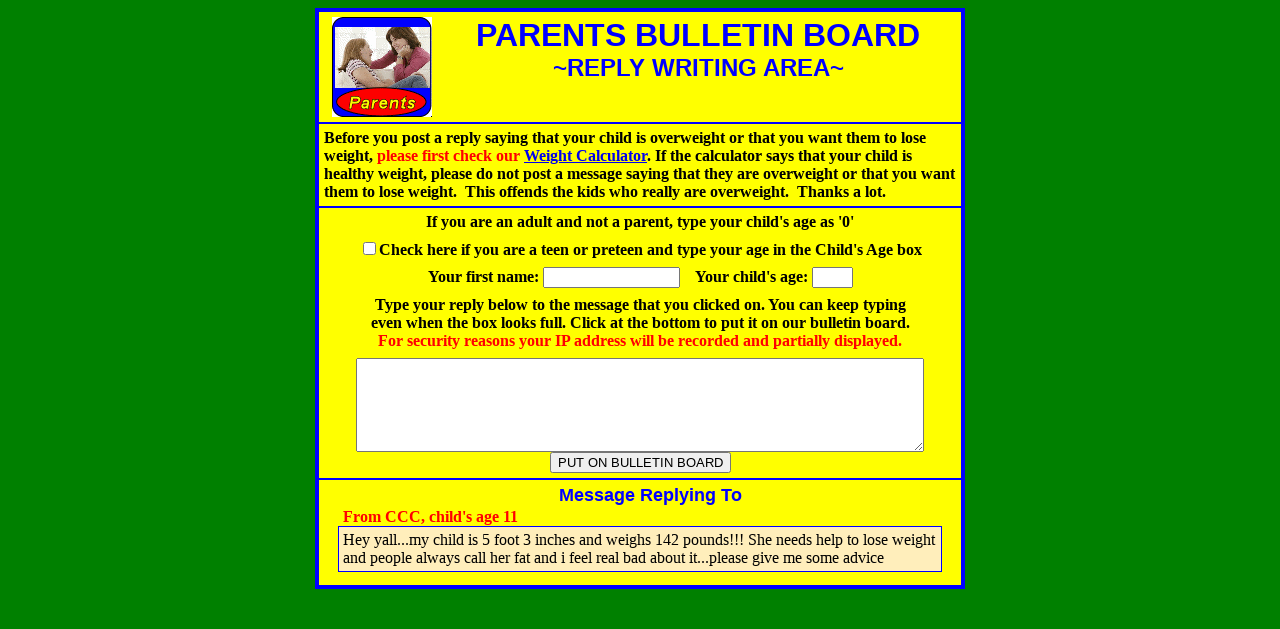

--- FILE ---
content_type: text/html; charset=UTF-8
request_url: http://www.blubberbuster.com/board/parentReply.php?rt=136401
body_size: 2458
content:
<html>
<head>
<META HTTP-EQUIV="Pragma" CONTENT="no-cache">
<META HTTP-EQUIV="Expires" CONTENT="-1">
<title>PARENTS OF OVERWEIGHT KIDS REPLY WRITING</title>
<script type="text/javascript">
var cookiePrefix = "parbb_";
</script>
<script type="text/javascript" src="/board/js/bbs12.js?80f0e3722bb74dd1b360f015c5619ffd"></script>
<script type="text/javascript">


function ValidateParent() {
	if(document.comments.name.value == "") {
		window.alert("Please fill in your first name. Thanks.");
		return false;
	}
	if(document.comments.age.value == "") {
		if ( document.comments.child_posting.checked )
			window.alert("Please fill in your age. Thanks.");
		else
			window.alert("Please fill in your child's age. Thanks.");
		return false;
	}
	else if ( document.comments.age.value == "0") {
		if ( document.comments.child_posting.checked ) {
			window.alert("Please correct your age. Thanks.");	
			return false;
		}
	}
	document.comments.client_date.value = getClientDate(); 
	storeParentItems();
	return true;
 }

//Store name and child_age
function storeParentItems() {
	var name = document.comments.name.value;
	var child_age = document.comments.age.value;
	setCookiePath('boardReplyVals', name + '|' + child_age, 760, '/board');
	
}

//Get stored items
function setUpParent() {	
	
	var boardVals = getCookie('boardReplyVals');
	if ( boardVals ) {
		var vals = boardVals.split('|');
		if ( vals.length > 0 )
			document.comments.name.value = vals[0];
		if ( vals.length > 1 )
			document.comments.age.value = vals[1];
	}
	
	
	var serverGMT = 1769395794;
	var now = new Date();
	var clientGMT = Math.floor( Date.UTC(now.getUTCFullYear(), now.getUTCMonth(), now.getUTCDate(), now.getUTCHours(), now.getUTCMinutes(), now.getUTCSeconds(), now.getUTCMilliseconds() ) / 1000);
	var gmtDiff = Math.abs(serverGMT - clientGMT);
    var diffMinutes = Math.round(gmtDiff / 60);
	var threshold = 60 * 60 * 2; // 2 hours
    var gmtPostTimeUsedMsg = "";
    if ( gmtDiff > 86400 )
    	gmtPostTimeUsedMsg = " \n\nYour message will be posted using GMT time.";
        
        
	if ( gmtDiff > threshold )
    			alert("Your computer's system clock appears to be off by " + diffMinutes + " minutes. If it appears to display the correct time, check your timezone and daylight saving time settings in the Date and Time pane of System Preferences." + gmtPostTimeUsedMsg);
    		// requires systemTimeCheck code
	document.comments.gmt_time_diff.value = gmtDiff;
}

</script>
<style type="text/css">
p {
	margin-top: 0px;
	margin-bottom: 6pt;
	padding-top: 0px;
	padding-bottom: 0px;
}
</style>
<meta http-equiv="Content-Type" content="text/html; charset=UTF-8">
</head>
<body bgcolor="green" onLoad="setUpParent()">
<noscript>
<div style="width:100%; text-align: center; height:100px; background-color:#FFFFFF; color:#FF0000">
<h2>Sorry, this site requires JavaScript. </h2>
<br>Your browser either does not support JavaScript or scripting is turned off in your preferences.<br><br>
</div>
</noscript><form name="comments" action="/board/parentReply.php" method="POST" onSubmit="return ValidateParent()">
<table border=3 width=650 align=center bordercolor="blue" bgcolor=yellow cellpadding="5" cellspacing="0">
<tr><td><img src="/images/home5.GIF" ALT="Parents" HSPACE=8 VSPACE=0 align=LEFT>
<center><font face="Arial" color="blue" size="6"><b>PARENTS BULLETIN BOARD</b></font><p><font face="Arial" color="blue" size="5"><b>~REPLY WRITING AREA~</b></font></p></center></td></tr>
<tr>
<td><font size=3>
<b>Before you post a reply saying that your child is overweight or that you want them to lose weight, <font color="#FF0000" size=3>please first check our <a href="/height_weight.html">Weight Calculator</a></font>. If the calculator says that your child is
healthy weight, please do not post a message saying that they are overweight or that you want them to lose weight. &nbsp;This offends the kids who really are overweight. &nbsp;Thanks a lot.</b></font>
</td></tr>
<tr align=center><td><p><font size="3"><b>If you are an adult and not a parent, type your child's age as '0'</b></font></p>
<p><font size="3"><b><input type="checkbox" name="child_posting" value="1" >Check here if you are a teen or preteen and type your age in the Child's Age box</b></font></p>
<p><font size="3"><b>Your first name:
<input type="text" name="name" size="15" maxlength="32" value=""> &nbsp;&nbsp;&nbsp;Your child's age: <input type="text" name="age" size="3" maxlength="2" onBlur="intsOnly(this)" value=""></b></font></p>
<p><font size="3"><b>Type your reply below to the message that you clicked on.  You can keep typing<br>
 even when the box looks full. Click at the bottom to put it on our bulletin board.<br><font color=red size=3>For security reasons your IP address will be recorded and partially displayed.</font></b></font></p>
<textarea name="story" cols="55" rows="6" wrap style="width: 90%;"></textarea><br>
<input type="submit" name="parentReplySubmit" value="PUT ON BULLETIN BOARD">
</td></tr><tr>
    <td align="center"><p align="center" style="margin-bottom: 2px;"><font face="Arial" color="blue" size="4"><b>&nbsp;&nbsp;&nbsp; Message Replying To</b></font></p>
        <p style="width: 94%; color:#FF0000; text-align:left; padding: 0px; margin-top: 0px; margin-bottom:0px"><b>From CCC, child's age 11</b></p><p style="width: 94%; text-align:left; background-color:#FFEEBB; padding: 4px; margin-top: 0px; border:thin solid #0000FF">Hey yall...my child is 5 foot 3 inches and weighs 142 pounds!!! She needs help to lose weight and people always call her fat and i feel real bad about it...please give me some advice</p></td>
</tr></table>
<input type="hidden" name="rt" value="136401">
<input type="hidden" name="client_date">
<input type="hidden" name="gmt_time_diff" value="">
</form>
</body>
</html>
